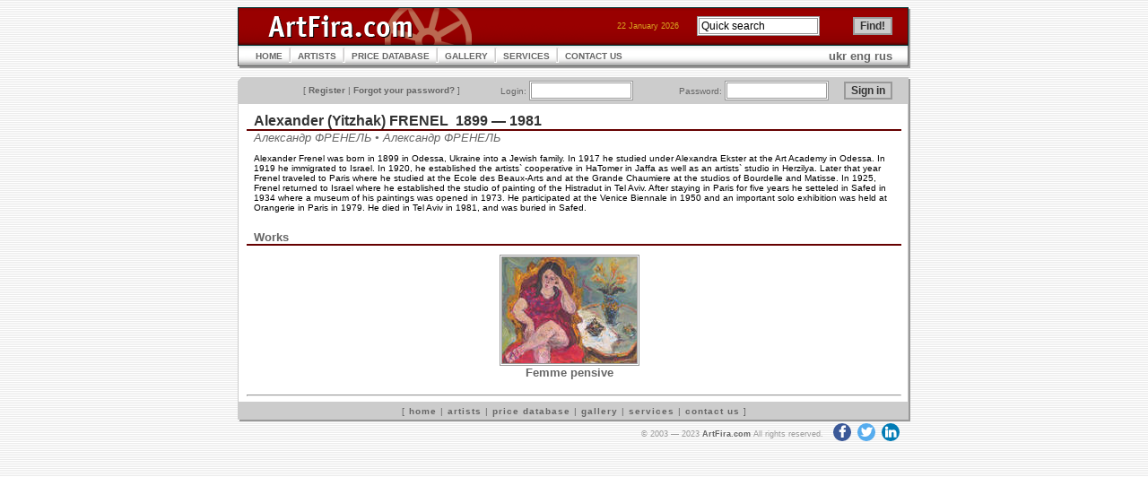

--- FILE ---
content_type: text/html; charset=UTF-8
request_url: https://www.artfira.com/site/en/artist/c068ce0382a7898c35cf7438ea953665
body_size: 2551
content:
<!DOCTYPE HTML PUBLIC "-//W3C//DTD HTML 4.01 Transitional//EN"
"http://www.w3.org/TR/html4/loose.dtd">
<html>
<head>
<title>ArtFira</title>
<meta http-equiv="Content-Type" content="text/html; charset=UTF-8" name="viewport" content="width=device-width, initial-scale=1">
<meta name="robots" content="all" />
<meta name="copyright" content="Copyright 2003 Р Р†Р вЂљРІР‚Сњ 2005 ArtFira.com. All rights reserved." />
<meta http-equiv="content-language" content="en" />
<meta name="author" content="Integra-Media Ltd. (http://www.integra-media.com/)" />
<meta name="distribution" content="Global" />

<base href="https://www.artfira.com">
<link rel="stylesheet" href="https://cdnjs.cloudflare.com/ajax/libs/font-awesome/4.7.0/css/font-awesome.min.css" type="text/css">
<link rel="stylesheet" href="social.css" type="text/css">
<link rel="stylesheet" href="artfira.css" rel="stylesheet" type="text/css">
</head>

<body>
<script>
  (function(i,s,o,g,r,a,m){i['GoogleAnalyticsObject']=r;i[r]=i[r]||function(){
  (i[r].q=i[r].q||[]).push(arguments)},i[r].l=1*new Date();a=s.createElement(o),
  m=s.getElementsByTagName(o)[0];a.async=1;a.src=g;m.parentNode.insertBefore(a,m)
  })(window,document,'script','https://www.google-analytics.com/analytics.js','ga');

  ga('create', 'UA-80124230-1', 'auto');
  ga('send', 'pageview');
</script>
<table width="750" border="0" align="center" cellpadding="0" cellspacing="0">
  <tr>
    <td><table width="100%"  cellspacing="0" cellpadding="0">
      <tr>
        <td width="210"><img src="img/ArtFira_logo.gif" name="ArtFiraLogo" width="387" height="42" id="ArtFiraLogo" alt="ArtFira Logo"></td>
        <td style="background: url('img/bg_02.gif');">
        <form action="site/en/search" method="post" name="search" id="search">
        <table border="0" align="right" cellpadding="0" cellspacing="0">
          <tr>
            <td class="data" nowrap>22 January 2026</td>
		    <td class="notes"><img src="img/spacer.gif" width="20" height="1" alt=""></td>
            <td width="102" class="menu3"><input name="q" type="text" value="Quick search" size="17" maxlength="50"  onFocus="javascript: if(this.value=='Quick search') this.value='';" onBlur="javascript: if(this.value=='') this.value='Quick search';"></td>
            <td width="14">&nbsp;</td>
			<td width="67" class="menu3"><input name="submit" type="submit" value="Find!" class="button"></td>
          </tr>
        </table></form>
        </td>
        <td width="20"><img src="img/td_08.gif" width="20" height="42" alt=""></td>
      </tr>
    </table></td>
  </tr>
  <tr>
    <td><table width="100%" cellpadding="0"  cellspacing="0" style="background: url('img/m_bg.gif');">
      <tr>
        <td width="20"><img src="img/td_05.gif" width="20" height="26" alt=""></td>
        <td><table cellpadding="0"  cellspacing="0">
          <tr>
            <td><a href="site/en" class="menu">HOME</a></td>
            <td><img src="img/m_interval.gif" width="17" height="26" alt=""></td>
            <td><a href="site/en/artists" class="menu">ARTISTS</a></td>
            <td><img src="img/m_interval.gif" width="17" height="26" alt=""></td>
            <td><a href="site/en/pricedb" class="menu">PRICE DATABASE</a></td>
            <td><img src="img/m_interval.gif" width="17" height="26" alt=""></td>
<!--            <td><a href="site/en/gallery" class="menu">GALLERY</a></td> -->
            <td><a href="http://www.artfiragallery.com/" class="menu">GALLERY</a></td>
            <td><img src="img/m_interval.gif" width="17" height="26" alt=""></td>
            <td><a href="site/en/services" class="menu">SERVICES</a></td>
            <td><img src="img/m_interval.gif" width="17" height="26" alt=""></td>
            <td><a href="site/en/contacts" class="menu">CONTACT US</a></td>
          </tr>
        </table></td>
        <td><div align="right"><a href="site/uk/artist/c068ce0382a7898c35cf7438ea953665">ukr</a> <a href="site/en/artist/c068ce0382a7898c35cf7438ea953665">eng</a> <a href="site/ru/artist/c068ce0382a7898c35cf7438ea953665">rus</a></div></td>
        <td width="20" align="right"><img src="img/td_06.gif" width="20" height="26" alt=""></td>
      </tr>
    </table></td>
  </tr>
  <tr>
    <td class="line">&nbsp;</td>
  </tr>
  <tr>
    <td><table width="100%"  border="0" cellpadding="0" cellspacing="0">
<tr><td width="20"><img src="img/td_01.gif" width="20" height="30" alt=""></td>
    <td align="right" valign="middle" style="background: url('img/bg_04.gif');">
	<form action="site/en/login" method="post" style="margin: 0px;">
    <table width="100%"  border="0" cellpadding="0" cellspacing="0">
	<tr><td class="menu3" nowrap>[ <a href="site/en/register">Register</a> | <a href="site/en/pwrecovery">Forgot your password?</a> ]</td>
		<td class="menu3">Login:&nbsp;<input maxlength="25" size="14" name="login"></td>
        <td class="menu3">Password:&nbsp;<input name="passwd" type="password" size="14" maxlength="25"></td>
        <td class="menu3"><input name="submit" type="submit" class="button" value="Sign in"></td>
    </tr>
</table></form></td>
<td width="20"><img src="img/td_02.gif" width="20" height="30" alt=""></td>
</tr></table></td>
  </tr>
  <tr>
    <td style="background: url('img/bg_03.gif');"><table width="740" cellspacing="0" cellpadding="0">
<tr>
<td valign="top" colspan="2"><h2>Alexander (Yitzhak) FRENEL&nbsp;&nbsp;1899&nbsp;&mdash;&nbsp;1981</h2><h5>Александр ФРЕНЕЛЬ &#8226; Александр ФРЕНЕЛЬ</h5><p>Alexander Frenel  was born in 1899 in Odessa, Ukraine into a Jewish family. In 1917 he studied under Alexandra Ekster at the Art Academy in Odessa. In 1919 he immigrated to Israel. In 1920, he established the artists` cooperative in HaTomer in Jaffa as well as an artists` studio in Herzilya. Later that year Frenel traveled to Paris where he studied at the Ecole des Beaux-Arts and at the Grande Chaumiere at the studios of Bourdelle and  Matisse. In 1925, Frenel returned to Israel where he established the studio of painting of the Histradut in Tel Aviv. After staying in Paris for five years he setteled in Safed in 1934 where a museum of his paintings was opened in 1973. He participated at the Venice Biennale in 1950 and an important solo exhibition was held at Orangerie in Paris in 1979. He died in Tel Aviv in 1981, and was buried in Safed. </p></td>
</tr>
<tr>
<td colspan="2"><h3>Works</h3>          
<table width="100%" cellpadding="0" cellspacing="10" class="works">
<tr align="center" valign="bottom">
<td width="25%"><a href="site/en/work/9e35e17b083c8205a5a914d4c009697a" title="Femme pensive"><img border="0" src="db/work-small/9e35e17b083c8205a5a914d4c009697a.jpg" alt="Femme pensive"></a><br><a href="site/en/work/9e35e17b083c8205a5a914d4c009697a">Femme pensive</a></td>
</tr>
</table>
<hr></td>
</tr>
</table></td>
  </tr>
  <tr>
    <td><table width="100%"  border="0" cellspacing="0" cellpadding="0">
  <tr>
    <td width="20"><img src="img/td_03.gif" width="20" height="22" alt=""></td>
    <td style="background: url('img/bg_05.gif');" class="menu2">[ <a href="site/en">home</a> | <a href="site/en/artists">artists</a> | <a href="site/en/pricedb">price database</a> | <a href="site/en/gallery">gallery</a> | <a href="site/en/services">services</a> | <a href="site/en/contacts">contact us</a> ] </td>
    <td width="20"><img src="img/td_04.gif" width="20" height="22" alt=""></td>
  </tr>
</table></td>
  </tr>
  <tr>
    <td class="sign" nowrap>&copy; 2003&nbsp;&mdash;&nbsp;2023 <a href="https://www.ArtFira.com">ArtFira.com</a> All rights reserved.&nbsp;&nbsp;
<a target="_blank" href="https://www.facebook.com/artfira/" class="fa fa-facebook"></a>
<a target="_blank" href="https://twitter.com/artfira" class="fa fa-twitter"></a>
<a target="_blank" href="https://www.linkedin.com/company/artfira/" class="fa fa-linkedin"></a>
</td>
  </tr>
</table>
</body>
</html>
